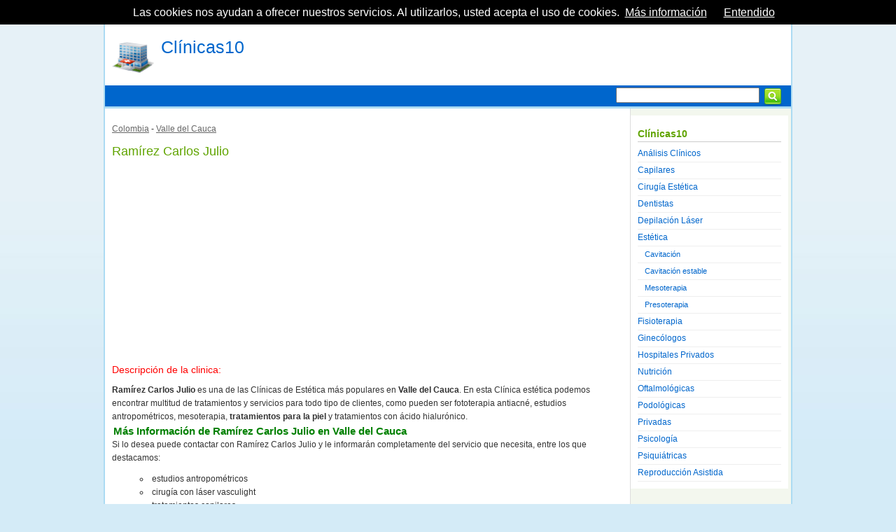

--- FILE ---
content_type: text/html
request_url: https://www.clinicas10.com/clinicas-esteticas/colombia/18882-ramirez-carlos-julio
body_size: 2938
content:
<!DOCTYPE html PUBLIC "-//W3C//DTD XHTML 1.0 Transitional//ES" "http://www.w3.org/TR/xhtml1/DTD/xhtml1-transitional.dtd">
<html xmlns="http://www.w3.org/1999/xhtml">
<head>
<meta http-equiv="Content-Type" content="text/html; charset=UTF-8" />
<meta name="viewport" content="width=device-width, initial-scale=1, maximum-scale=1">
<title>Clínica estética Ramírez Carlos Julio</title>
<meta name="description" content="Ramírez Carlos Julio es una de las Clínicas de Estética más populares en Valle del Cauca. En esta Clínica estética podemos encontrar multitud de">
<meta name="robots" content="index,follow"><base href="https://www.clinicas10.com/" />
<link rel="stylesheet" type="text/css" href="nuevaestilos.css"/>
<script type="text/javascript" src="https://apis.google.com/js/plusone.js"></script>
<script type="text/javascript" src="js/jquery.js"></script>
<script type="text/javascript">

  var _gaq = _gaq || [];
  _gaq.push(['_setAccount', 'UA-23170278-1']);
  _gaq.push(['_trackPageview']);

  (function() {
    var ga = document.createElement('script'); ga.type = 'text/javascript'; ga.async = true;
    ga.src = ('https:' == document.location.protocol ? 'https://ssl' : 'http://www') + '.google-analytics.com/ga.js';
    var s = document.getElementsByTagName('script')[0]; s.parentNode.insertBefore(ga, s);
  })();

</script>

<script async src="https://pagead2.googlesyndication.com/pagead/js/adsbygoogle.js?client=ca-pub-3975640953058742"
     crossorigin="anonymous"></script></head>
<body>
<div id="contenedor">
<div id="header" style="height:80px;margin-top:30px;>">
    <div id="header">
        <p class="tituloweb"><img src="imagenes/logo.png" alt="Clínicas 10 | Estética, oftalmología y cirugía estética" width="60" height="58" hspace="10" align="left"/><a href="https://www.clinicas10.com/" title="Clínicas 10 | Estética, oftalmología y cirugía estética">Clínicas10</a></p>
    </div>
        <div style="clear:both"></div>
</div>
<script src="/cookiechoices.js"></script>
<script>
  document.addEventListener('DOMContentLoaded', function(event) {
    cookieChoices.showCookieConsentBar('Las cookies nos ayudan a ofrecer nuestros servicios. Al utilizarlos, usted acepta el uso de cookies.', 'Entendido', 'Más información', '/privacy.php');
  });
</script>    <div id="menuprincipal">
            <div id="buscador">
    	  <form id="form1" name="form1" method="get" action="buscador.php">
            <input class="textobuscador" name="b" type="text" id="b" size="27" />
            <input name="imageField" type="image" id="imageField" src="imagenes/buscar.png" align="right" style="margin-right:10px; margin-top:-3px;" />
    	  </form>
    	</div>
        </div>    	<div style="clear:both"></div>
    <div id="contenido">
    	<div id="colizq">
          <br />
                     
          <p><a href="clinicas-esteticas/colombia" >Colombia</a> - <a href="clinicas-esteticas/colombia/valle-del-cauca">Valle del Cauca</a>
          </p>
          <br>
          <h1 class="tituloseccion">Ramírez Carlos Julio</h1>
		<script async src="https://pagead2.googlesyndication.com/pagead/js/adsbygoogle.js?client=ca-pub-3975640953058742"
     crossorigin="anonymous"></script>
<!-- clinicas10-display-h1 -->
<ins class="adsbygoogle"
     style="display:block"
     data-ad-client="ca-pub-3975640953058742"
     data-ad-slot="5270096831"
     data-ad-format="auto"
     data-full-width-responsive="true"></ins>
<script>
     (adsbygoogle = window.adsbygoogle || []).push({});
</script>
		  <div></div>
		  <br><p style="color:#F00; font-size:14px;">Descripción de la clinica:</p>
		  <br>
          <p><strong>Ramírez Carlos Julio</strong> es una de las Clínicas de Estética más populares en <strong>Valle del Cauca</strong>. En esta Clínica estética podemos encontrar multitud de tratamientos y servicios para todo tipo de clientes, como pueden ser fototerapia antiacné, estudios antropométricos, mesoterapia, <strong>tratamientos para la piel</strong> y tratamientos con ácido hialurónico.</p><h5 class="texto_h5">Más Información de Ramírez Carlos Julio en Valle del Cauca</h5><p>Si lo desea puede contactar con Ramírez Carlos Julio y le informarán completamente del servicio que necesita, entre los que destacamos:</p><ul class="texto_ul"><li>estudios antropométricos</li><li>cirugía con láser vasculight</li><li>tratamientos capilares</li><li>mesoterapia</li><li>termosudación</li><li><em>reducción del abdomen</em></li><li>eliminación de celulitis</li></ul><div style="margin:10px;"></div><h5 class="texto_h5">Datos de Contacto de Ramírez Carlos Julio en Valle del Cauca</h5><p class="textocolor"><strong>Población</strong>: Cali</p><p class="textocolor"><strong>Dirección</strong>: Cr3 11-32 Of 409</p><p class="textocolor"><strong>Teléfono</strong>: 8892166</p><p class="textocolor"><strong>Email</strong>: </p><p class="textocolor"><strong>Página web</strong>: </p>
	          <br>
          
            <br />  
	<br><p><a href="/editar_informacion.php?id=18882"><img src="imagenes/editar.png" width="287" height="34" border="0"></a></p>		  <div style="border:5px;"></div>
          <p class="tituloseccion">
          <img src="imagenes/comentarios.png" width="16" height="16" alt="comentarios">
          Comentarios publicados:
          </p>
          <br>
           <p>Actualmente no ha ningún comentario publicado</p>                   
            <br><div style="clear:both"></div>
            <p class="tituloseccion"><img src="imagenes/comentarios.png" width="16" height="16" alt="comentarios">
            Escribe un nuevo comentario:</p>
            <script language="javascript">
//MANDAMOS POST
$(document).ready(function(){
	$("#comentar").click(function(evento){
		evento.preventDefault();
		var nom=$("#nom").attr("value");
		var ema=$("#ema").attr("value");
		var com=$("#com").attr("value");
		var tipocom=$("#tipocom").attr("value");
		var idcom=$("#idcom").attr("value");
		var idpro=$("#idpro").attr("value");
		var capt=$("#capt").attr("value");
		$("#cargandocom").css("display", "inline");
		$("#divcomentario").load("comentario.php", {nom: nom, ema: ema, com: com, tipocom: tipocom, idcom: idcom, idpro: idpro, capt: capt}, function(){
		$("#cargandocom").css("display", "none");
		});
	});
}) 
</script>
<div id="cargandocom" style="display:none; color: green;"><img src="/images/loading.gif" width="50" height="50"></div>
<div id="divcomentario">
    <form id="fcm" name="fcm" method="post" action="">
        <div id="formindex">
            <input name="nom" type="text" class="formindextext" id="nom"  onfocus="javascript:if(fcm.nom.value=='Nombre')fcm.nom.value='';" onblur="javascript:if(fcm.nom.value=='')fcm.nom.value='Nombre';" value="Nombre"/>
        </div>
        <div id="formindex">
            <input name="ema" type="text" class="formindextext" id="ema"  onfocus="javascript:if(fcm.ema.value=='Email')fcm.ema.value='';" onblur="javascript:if(fcm.ema.value=='')fcm.ema.value='Email';" value="Email"/>
        </div>
		<div id="formarea">
            <textarea name="com" id="com" class="formareatext" cols="62" rows="9" onfocus="javascript:if(fcm.com.value=='Insertar Comentario')fcm.com.value='';" onblur="javascript:if(fcm.com.value=='')fcm.com.value='Insertar Comentario';">Insertar Comentario</textarea>
        </div>
        <p><img src="/captcha/securimage_show.php" id="captcha" /> <input type="text" name="capt" id="capt" value=""/> </p>
        <br />
                <input name="tipocom" type="hidden" id="tipocom" value="itemestado">
        <input name="idcom" type="hidden" id="idcom" value="18882">
        <input name="idpro" type="hidden" id="idpro" value="16">
        <div id="boton">
            <a href="#" id="comentar">ENVIAR</a>
        </div>
    </form>
	</div>     
        <div style="clear:both"></div>
        <div></div>
        <br>
      </div>
      <div id="colder">
      	<p class="titulosidebar">Clínicas10</p>
        <a href="https://www.clinicas10.com/analisis-clinicos.html">Análisis Clínicos</a>
		        <a href="https://www.clinicas10.com/clinicas-capilares.html">Capilares</a>
		        <a href="https://www.clinicas10.com/clinicas-cirugia-estetica.html">Cirugía Estética</a>
		        <a href="https://www.clinicas10.com/clinicas-dentales.html">Dentistas</a>
		        <a href="https://www.clinicas10.com/clinicas-depilacion.html">Depilación Láser</a>
		        <a href="https://www.clinicas10.com/clinicas-esteticas-belleza.html">Estética</a>
							<p><a class="subitem" href="https://www.clinicas10.com/cavitacion.html">Cavitación</a></p>
										<p><a class="subitem" href="https://www.clinicas10.com/cavitacion-estable.html">Cavitación estable</a></p>
										<p><a class="subitem" href="https://www.clinicas10.com/mesoterapia.html">Mesoterapia</a></p>
										<p><a class="subitem" href="https://www.clinicas10.com/presoterapia.html">Presoterapia</a></p>
					        <a href="https://www.clinicas10.com/clinicas-rehabilitacion-fisioterapia.html">Fisioterapia</a>
		        <a href="https://www.clinicas10.com/ginecologos.html">Ginecólogos</a>
		        <a href="https://www.clinicas10.com/hospital-privados.html">Hospitales Privados</a>
		        <a href="https://www.clinicas10.com/clinicas-nutricion-dietetica.html">Nutrición</a>
		        <a href="https://www.clinicas10.com/clinicas-oftalmologicas.html">Oftalmológicas</a>
		        <a href="https://www.clinicas10.com/clinicas-podologicas.html">Podológicas</a>
		        <a href="https://www.clinicas10.com/clinicas-privadas.html">Privadas</a>
		        <a href="https://www.clinicas10.com/clinicas-psicologia.html">Psicología</a>
		        <a href="https://www.clinicas10.com/clinicas-psiquiatricas.html">Psiquiátricas</a>
		        <a href="https://www.clinicas10.com/clinicas-fertilidad.html">Reproducción Asistida</a>
		      </div>
      </div>
<div id="footer">
<div id="contenidofooter">
    <p class="textopie">Encuentra tu centro especializado para atención especializada.</p>
        <p class="textopie">
<a href="about-us.php" class="textopie">Quiénes Somos</a> - <a href="terms.php" class="textopie" rel="nofollow">Términos y Condiciones de Uso</a> - <a href="privacy.php" class="textopie" rel="nofollow">Política de Privacidad</a> - <a href="http://www.gestiomedia.com/contactos-web.php?pagina=Clinicas10.Com" class="textopie" rel="nofollow" target="_blank">Contactar</a>
	</p> 
    </div>
</div></div>
</body>
</html>


--- FILE ---
content_type: text/html; charset=utf-8
request_url: https://www.google.com/recaptcha/api2/aframe
body_size: 266
content:
<!DOCTYPE HTML><html><head><meta http-equiv="content-type" content="text/html; charset=UTF-8"></head><body><script nonce="3oFPscu1VpqT6LQ6oMeWfg">/** Anti-fraud and anti-abuse applications only. See google.com/recaptcha */ try{var clients={'sodar':'https://pagead2.googlesyndication.com/pagead/sodar?'};window.addEventListener("message",function(a){try{if(a.source===window.parent){var b=JSON.parse(a.data);var c=clients[b['id']];if(c){var d=document.createElement('img');d.src=c+b['params']+'&rc='+(localStorage.getItem("rc::a")?sessionStorage.getItem("rc::b"):"");window.document.body.appendChild(d);sessionStorage.setItem("rc::e",parseInt(sessionStorage.getItem("rc::e")||0)+1);localStorage.setItem("rc::h",'1768627950524');}}}catch(b){}});window.parent.postMessage("_grecaptcha_ready", "*");}catch(b){}</script></body></html>